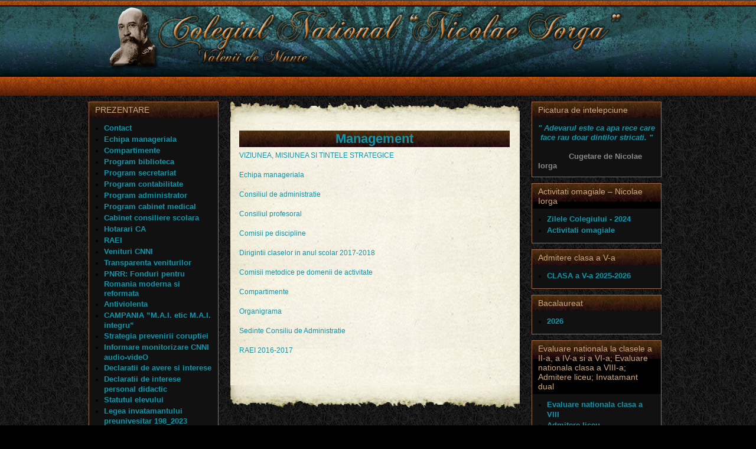

--- FILE ---
content_type: text/html; charset=UTF-8
request_url: https://cnniorga.ro/management/?month=may&yr=2023
body_size: 7646
content:
<!DOCTYPE html PUBLIC "-//W3C//DTD XHTML 1.0 Transitional//EN" "http://www.w3.org/TR/xhtml1/DTD/xhtml1-transitional.dtd"><html xmlns="http://www.w3.org/1999/xhtml" lang="ro-RO">
<head profile="http://gmpg.org/xfn/11">
<meta http-equiv="Content-Type" content="text/html; charset=UTF-8" />
<title>Management | Colegiul National &quot;Nicolae Iorga&quot;</title>
<script type="text/javascript" src="https://apis.google.com/js/plusone.js">

  {lang: 'ro'}
</script>
<div id="fb-root"></div>
<script>(function(d, s, id) {
  var js, fjs = d.getElementsByTagName(s)[0];
  if (d.getElementById(id)) return;
  js = d.createElement(s); js.id = id;
  js.src = "//connect.facebook.net/ro_RO/all.js#xfbml=1&appId=237821199605051";
  fjs.parentNode.insertBefore(js, fjs);
}(document, 'script', 'facebook-jssdk'));</script>


<link rel="alternate" type="application/rss+xml" href="http://pkreborn.com/site/?feed=rss2" title="Colegiul National &quot;Nicolae Iorga&quot; latest posts" />

<link rel="alternate" type="application/rss+xml" href="http://pkreborn.com/site/?feed=comments-rss2" title="Colegiul National &quot;Nicolae Iorga&quot; latest comments" />

<link rel="pingback" href="https://cnniorga.ro/xmlrpc.php" />

<link rel="shortcut icon" href="https://cnniorga.ro/wp-content/themes/arras/images/favicon.ico" />



<!-- All in One SEO Pack 2.3.9.2 by Michael Torbert of Semper Fi Web Design[288,305] -->
<meta name="description"  content="VIZIUNEA, MISIUNEA SI TINTELE STRATEGICE Echipa manageriala Consiliul de administratie Consiliul profesoral Comisii pe discipline Dirigintii" />

<link rel="canonical" href="https://cnniorga.ro/management/" />
<!-- /all in one seo pack -->
<link rel='dns-prefetch' href='//s.w.org' />
		<script type="text/javascript">
			window._wpemojiSettings = {"baseUrl":"https:\/\/s.w.org\/images\/core\/emoji\/2\/72x72\/","ext":".png","svgUrl":"https:\/\/s.w.org\/images\/core\/emoji\/2\/svg\/","svgExt":".svg","source":{"concatemoji":"https:\/\/cnniorga.ro\/wp-includes\/js\/wp-emoji-release.min.js?ver=4.6.14"}};
			!function(a,b,c){function d(a){var c,d,e,f,g,h=b.createElement("canvas"),i=h.getContext&&h.getContext("2d"),j=String.fromCharCode;if(!i||!i.fillText)return!1;switch(i.textBaseline="top",i.font="600 32px Arial",a){case"flag":return i.fillText(j(55356,56806,55356,56826),0,0),!(h.toDataURL().length<3e3)&&(i.clearRect(0,0,h.width,h.height),i.fillText(j(55356,57331,65039,8205,55356,57096),0,0),c=h.toDataURL(),i.clearRect(0,0,h.width,h.height),i.fillText(j(55356,57331,55356,57096),0,0),d=h.toDataURL(),c!==d);case"diversity":return i.fillText(j(55356,57221),0,0),e=i.getImageData(16,16,1,1).data,f=e[0]+","+e[1]+","+e[2]+","+e[3],i.fillText(j(55356,57221,55356,57343),0,0),e=i.getImageData(16,16,1,1).data,g=e[0]+","+e[1]+","+e[2]+","+e[3],f!==g;case"simple":return i.fillText(j(55357,56835),0,0),0!==i.getImageData(16,16,1,1).data[0];case"unicode8":return i.fillText(j(55356,57135),0,0),0!==i.getImageData(16,16,1,1).data[0];case"unicode9":return i.fillText(j(55358,56631),0,0),0!==i.getImageData(16,16,1,1).data[0]}return!1}function e(a){var c=b.createElement("script");c.src=a,c.type="text/javascript",b.getElementsByTagName("head")[0].appendChild(c)}var f,g,h,i;for(i=Array("simple","flag","unicode8","diversity","unicode9"),c.supports={everything:!0,everythingExceptFlag:!0},h=0;h<i.length;h++)c.supports[i[h]]=d(i[h]),c.supports.everything=c.supports.everything&&c.supports[i[h]],"flag"!==i[h]&&(c.supports.everythingExceptFlag=c.supports.everythingExceptFlag&&c.supports[i[h]]);c.supports.everythingExceptFlag=c.supports.everythingExceptFlag&&!c.supports.flag,c.DOMReady=!1,c.readyCallback=function(){c.DOMReady=!0},c.supports.everything||(g=function(){c.readyCallback()},b.addEventListener?(b.addEventListener("DOMContentLoaded",g,!1),a.addEventListener("load",g,!1)):(a.attachEvent("onload",g),b.attachEvent("onreadystatechange",function(){"complete"===b.readyState&&c.readyCallback()})),f=c.source||{},f.concatemoji?e(f.concatemoji):f.wpemoji&&f.twemoji&&(e(f.twemoji),e(f.wpemoji)))}(window,document,window._wpemojiSettings);
		</script>
		<style type="text/css">
img.wp-smiley,
img.emoji {
	display: inline !important;
	border: none !important;
	box-shadow: none !important;
	height: 1em !important;
	width: 1em !important;
	margin: 0 .07em !important;
	vertical-align: -0.1em !important;
	background: none !important;
	padding: 0 !important;
}
</style>
<!-- This site uses the Google Analytics by MonsterInsights plugin v5.5.2 - Universal disabled - https://www.monsterinsights.com/ -->
<script type="text/javascript">

	var _gaq = _gaq || [];
	_gaq.push(['_setAccount', 'UA-25839572-1']);
	_gaq.push(['_gat._forceSSL']);
	_gaq.push(['_trackPageview']);

	(function () {
		var ga = document.createElement('script');
		ga.type = 'text/javascript';
		ga.async = true;
		ga.src = ('https:' == document.location.protocol ? 'https://ssl' : 'http://www') + '.google-analytics.com/ga.js';
		var s = document.getElementsByTagName('script')[0];
		s.parentNode.insertBefore(ga, s);
	})();

</script>
<!-- / Google Analytics by MonsterInsights -->
<script type='text/javascript' src='https://cnniorga.ro/wp-includes/js/jquery/jquery.js?ver=1.12.4'></script>
<script type='text/javascript' src='https://cnniorga.ro/wp-includes/js/jquery/jquery-migrate.min.js?ver=1.4.1'></script>
<script type='text/javascript' src='https://cnniorga.ro/wp-content/themes/arras/js/superfish/hoverIntent.js'></script>
<script type='text/javascript' src='https://cnniorga.ro/wp-content/themes/arras/js/superfish/superfish.js'></script>
<script type='text/javascript' src='https://cnniorga.ro/wp-content/themes/arras/js/jquery.validate.min.js'></script>
<link rel='https://api.w.org/' href='https://cnniorga.ro/wp-json/' />
<link rel="EditURI" type="application/rsd+xml" title="RSD" href="https://cnniorga.ro/xmlrpc.php?rsd" />
<link rel="wlwmanifest" type="application/wlwmanifest+xml" href="https://cnniorga.ro/wp-includes/wlwmanifest.xml" /> 
<link rel='shortlink' href='https://cnniorga.ro/?p=1454' />
<link rel="alternate" type="application/json+oembed" href="https://cnniorga.ro/wp-json/oembed/1.0/embed?url=https%3A%2F%2Fcnniorga.ro%2Fmanagement%2F" />
<link rel="alternate" type="text/xml+oembed" href="https://cnniorga.ro/wp-json/oembed/1.0/embed?url=https%3A%2F%2Fcnniorga.ro%2Fmanagement%2F&#038;format=xml" />
<style type="text/css">
    .calnk a:hover {
        background-position:0 0;
        text-decoration:none;  
        color:#000000;
        border-bottom:1px dotted #000000;
     }
    .calnk a:visited {
        text-decoration:none;
        color:#000000;
        border-bottom:1px dotted #000000;
    }
    .calnk a {
        text-decoration:none; 
        color:#000000; 
        border-bottom:1px dotted #000000;
    }
    .calnk a span { 
        display:none; 
    }
    .calnk a:hover span {
        color:#333333; 
        background:#F6F79B; 
        display:block;
        position:absolute; 
        margin-top:1px; 
        padding:5px; 
        width:150px; 
        z-index:100;
        line-height:1.2em;
    }
    .calendar-table {
        border:0 !important;
        width:100% !important;
        border-collapse:separate !important;
        border-spacing:2px !important;
    }
    .calendar-heading {
        height:25px;
        text-align:center;
        border:1px solid #D6DED5;
        background-color:#E4EBE3;
    }
    .calendar-next {
        width:25%;
        text-align:center;
    }
    .calendar-prev {
        width:25%;
        text-align:center;
    }
    .calendar-month {
        width:50%;
        text-align:center;
        font-weight:bold;
    }
    .normal-day-heading {
        text-align:center;
        width:25px;
        height:25px;
        font-size:0.8em;
        border:1px solid #DFE6DE;
        background-color:#EBF2EA;
    }
    .weekend-heading {
        text-align:center;
        width:25px;
        height:25px;
        font-size:0.8em;
        border:1px solid #DFE6DE;
        background-color:#EBF2EA;
        color:#FF0000;
    }
    .day-with-date {
        vertical-align:text-top;
        text-align:left;
        width:60px;
        height:60px;
        border:1px solid #DFE6DE;
    }
    .no-events {

    }
    .day-without-date {
        width:60px;
        height:60px;
        border:1px solid #E9F0E8;
    }
    span.weekend {
        color:#FF0000;
    }
    .current-day {
        vertical-align:text-top;
        text-align:left;
        width:60px;
        height:60px;
        border:1px solid #BFBFBF;
        background-color:#E4EBE3;
    }
    span.event {
        font-size:0.75em;
    }
    .kjo-link {
        font-size:0.75em;
        text-align:center;
    }
    .calendar-date-switcher {
        height:25px;
        text-align:center;
        border:1px solid #D6DED5;
        background-color:#E4EBE3;
    }
    .calendar-date-switcher form {
        margin:2px;
    }
    .calendar-date-switcher input {
        border:1px #D6DED5 solid;
        margin:0;
    }
    .calendar-date-switcher select {
        border:1px #D6DED5 solid;
        margin:0;
    }
    .calnk a:hover span span.event-title {
        padding:0;
        text-align:center;
        font-weight:bold;
        font-size:1.2em;
        margin-left:0px;
    }
    .calnk a:hover span span.event-title-break {
        width:96%;
        text-align:center;
        height:1px;
        margin-top:5px;
        margin-right:2%;
        padding:0;
        background-color:#000000;
        margin-left:0px;
    }
    .calnk a:hover span span.event-content-break {
        width:96%;
        text-align:center;
        height:1px;
        margin-top:5px;
        margin-right:2%;
        padding:0;
        background-color:#000000;
        margin-left:0px;
    }
    .page-upcoming-events {
        font-size:80%;
    }
    .page-todays-events {
        font-size:80%;
    }
    .calendar-table table,tbody,tr,td {
        margin:0 !important;
        padding:0 !important;
    }
    table.calendar-table {
        margin-bottom:5px !important;
    }
    .cat-key {
        width:100%;
        margin-top:30px;
        padding:5px;
        border:0 !important;
    }
    .cal-separate {
       border:0 !important;
       margin-top:10px;
    }
    table.cat-key {
       margin-top:5px !important;
       border:1px solid #DFE6DE !important;
       border-collapse:separate !important;
       border-spacing:4px !important;
       margin-left:2px !important;
       width:99.5% !important;
       margin-bottom:5px !important;
    }
    .cat-key td {
       border:0 !important;
    }
</style>
<link rel="stylesheet" href="https://cnniorga.ro/wp-content/themes/arras/css/styles/predu.css" type="text/css" media="screen,projection" /><link rel="stylesheet" href="https://cnniorga.ro/wp-content/themes/arras/css/layouts/3c-fixed.css" type="text/css" />
<!-- Generated by Arras WP Theme -->
<style type="text/css">
	.posts-default li  { width: 205px; height: 225px; }
	.posts-default img, .posts-default .entry-thumbnails-link { width: 195px; height: 110px; }
	.posts-default .entry-meta { width: 195px; }
	.posts-default .entry-thumbnails { width: 205px; height: 120px; }
			.posts-quick .entry-thumbnails img { width: 115px; height: 115px; }
		.posts-quick .entry-meta { width: 115px; }
			.featured { height: 310px; }
	.featured-article { width: 640px; height: 300px; }
	.featured-article img { width: 640px; height: 300px; }
	#controls { width: 610px; top: 135px; }
	#controls .next { left: 610px; }
	.featured-entry { height: 100px; top: -100px; }
	.featured-slideshow-inner { height: 300px }
	body { background: url(https://cnniorga.ro/wp-content/uploads/2011/09/fundal.jpg) center center fixed repeat #000000 !important; }
	.featured-stories-summary  { margin-left: 51px; }
	.single .post .entry-photo img, .single-post .entry-photo img  { width: 620px; height: 300px; }
		.footer-sidebar  { width: 920px; }
	</style>
	<script type="text/javascript">
	jQuery(document).ready(function($) {

$('.multi-sidebar').tabs();

$('.sf-menu').superfish({autoArrows: true, speed: 'fast', dropShadows: 'true'});

$('#commentform').validate();


});	</script>
	<link rel="stylesheet" href="https://cnniorga.ro/wp-content/themes/arras/user.css" type="text/css" media="screen,projection" /></head>
<body class="page page-id-1454 page-template-default layout-3c-fixed no-js style-predu">
<script type="text/javascript">
//<![CDATA[
(function(){
var c = document.body.className;
c = c.replace(/no-js/, 'js');
document.body.className = c;
})();
//]]>
</script>

<div id="top-menu" class="clearfix">
	</div><!-- #top-menu -->



<div id="header">
	<div id="pozapeste">
	
	</div>
</div><!-- #header -->



<div id="wrapper">
	
	  
	<div id="main" class="clearfix">
    <div id="container" class="clearfix">
<div id="papirus0">
</div>
<div id="papirus1">
<div id="content" class="section">


		<div id="post-1454" class="clearfix single-post post-1454 page type-page status-publish hentry">
        <center><h1 class="entry-title"><a href="https://cnniorga.ro/management/" rel="bookmark">Management</a></h1></center>        
        <div class="entry-content clearfix">
		<p><a href="https://cnniorga.ro/?p=367">VIZIUNEA, MISIUNEA SI TINTELE STRATEGICE</a></p>
<p><a href="https://cnniorga.ro/echipa-manageriala-2/">Echipa manageriala</a></p>
<p><a href="https://cnniorga.ro/wp-content/uploads/2018/10/CONSILIUL-DE-ADMINISTRATIE.pdf" onclick="_gaq.push(['_trackEvent','download','https://cnniorga.ro/wp-content/uploads/2018/10/CONSILIUL-DE-ADMINISTRATIE.pdf']);" >Consiliul de administratie</a></p>
<p><a href="https://cnniorga.ro/wp-content/uploads/2018/04/CONSILIUL-PROFESORAL.pdf" onclick="_gaq.push(['_trackEvent','download','https://cnniorga.ro/wp-content/uploads/2018/04/CONSILIUL-PROFESORAL.pdf']);" >Consiliul profesoral</a></p>
<p><a href="https://cnniorga.ro/wp-content/uploads/2018/04/COMISII-METODICE-PE-DISCIPLINE-DE-ÎNVĂŢĂMÂNT.pdf" onclick="_gaq.push(['_trackEvent','download','https://cnniorga.ro/wp-content/uploads/2018/04/COMISII-METODICE-PE-DISCIPLINE-DE-ÎNVĂŢĂMÂNT.pdf']);" >Comisii pe discipline</a></p>
<p><a href="https://cnniorga.ro/wp-content/uploads/2018/04/DIRIGINTI-2017-2018-1.pdf" onclick="_gaq.push(['_trackEvent','download','https://cnniorga.ro/wp-content/uploads/2018/04/DIRIGINTI-2017-2018-1.pdf']);" >Dirigintii claselor in anul scolar 2017-2018</a></p>
<p><a href="https://cnniorga.ro/comisii-metodi…-de-activitate/">Comisii metodice pe domenii de activitate</a></p>
<p><a href="https://cnniorga.ro/compartimente/">Compartimente</a></p>
<p><a href="https://cnniorga.ro/wp-content/uploads/2017/10/ORGANIGRAMA_2017-2018.doc" onclick="_gaq.push(['_trackEvent','download','https://cnniorga.ro/wp-content/uploads/2017/10/ORGANIGRAMA_2017-2018.doc']);" >Organigrama</a></p>
<p><a href="https://cnniorga.ro/sedinte-consiliu-de-administratie">Sedinte Consiliu de Administratie</a></p>
<p><a href="https://cnniorga.ro/wp-content/uploads/2018/02/2016-2017-RAEI.pdf" onclick="_gaq.push(['_trackEvent','download','https://cnniorga.ro/wp-content/uploads/2018/02/2016-2017-RAEI.pdf']);" >RAEI 2016-2017</a></p>
  
        		</div>
        
		
            </div>
    
		<a name="comments"></a>
    		
	    

</div><!-- #content -->
</div>
<div id="papirus2">
</div>




</div><!-- #container -->


<div id="primary" class="aside main-aside sidebar">
  
	<ul class="xoxo">
		<li id="text-15" class="widgetcontainer clearfix"><h5 class="widgettitle">PREZENTARE</h5>			<div class="textwidget"><ul type="circle">
<li><a href=" https://cnniorga.ro/contact-liceu/"target="_blank">Contact</a></li>
 <li><a href=" https://cnniorga.ro/echipa-manageriala-2/"target="_blank">Echipa manageriala</a></li>
<li><a href="https://cnniorga.ro/compartimente/"target="_blank">Compartimente</a></li>
<li><a href="https://cnniorga.ro/biblioteca/"target="_blank">Program biblioteca</a></li>
<li><a href="https://cnniorga.ro/secretariat/"target="_blank">Program secretariat</a></li>
<li><a href="https://cnniorga.ro/contabilitate-2
/"target="_blank">Program contabilitate</a></li>
<li><a href="https://cnniorga.ro/administrator/"target="_blank">Program administrator</a></li>
<li><a href="https://cnniorga.ro/program-cabinet-medical/"target="_blank">Program cabinet medical</a></li>
<li><a href="https://cnniorga.ro/cabinet-psihologic/"target="_blank"> Cabinet consiliere scolara</a></li>
  <li><a href="https://cnniorga.ro/sedinte-consiliu-de-administratie/"target="_blank">Hotarari CA</a></li>
<li><a href="https://cnniorga.ro/raei-cnni/"target="_blank">RAEI</a></li>
<li><a href="https://cnniorga.ro/contabilitate/
">Venituri CNNI</a></li>
 <li><a href="https://cnniorga.ro/wp-content/uploads/2020/09/transparenta-veniturilor">Transparenta veniturilor</a></li>
<li><a href="https://cnniorga.ro/proiecte-pnrr">PNRR: Fonduri pentru Romania moderna si reformata </a></li>
  <li><a href="https://cnniorga.ro/antiviolenta/
">Antiviolenta</a></li>
 <li><a href="https://cnniorga.ro/campania-m-a-i-etic-m-a-i-integru/">CAMPANIA ”M.A.I. etic M.A.I. integru”</a></li>
 <li><a href="https://cnniorga.ro/strategia-prevenirii-coruptiei/"target="_blank">Strategia prevenirii coruptiei</a></li>
<li><a href="https://cnniorga.ro/gdpr-regulament-general-de-protectia-datelor/">Informare monitorizare CNNI audio-videO</a></li>
 <li><a href="https://cnniorga.ro/declaratii-avere-si-interese/">Declaratii de avere si interese</a></li>
<li><a 
<li><a href="https://cnniorga.ro/declaratii-interese-profesori">Declaratii de interese personal didactic</a></li>
<li><a href=" https://cnniorga.ro/statutul-elevului/">Statutul elevului</a></li>
<li><a 
<li><a href=" https://cnniorga.ro/legea-invatamantuui-preuniversitar
/">Legea invatamantului preunivesitar 198_2023</a></li>

<li><a href=" https://cnniorga.ro/rofuip/">ROFUIP</a ></li>
<li><a href="https://cnniorga.ro/rof-cnni/">ROF CNNI si  Sanctiuni elevi</a ></li>


<li><a href="https://cnniorga.ro/codul-de-etica-al-cnni-2/">CODUL DE ETICA AL CNNI</a ></li>
<li><a href="  https://cnniorga.ro/proceduri-">Proceduri </a ></li>
<li><a href="  https://cnniorga.ro/regulament-acces-baza-sportiva/">Regulament acces baza sportiva CNNI </a ></li>




 


</div>
		</li><li id="text-5" class="widgetcontainer clearfix"><h5 class="widgettitle">Noutati</h5>			<div class="textwidget"><ul type="circle">
<li><a href="https://cnniorga.ro/pagina-profesorilor/">Documente: Tichete sociale, Burse, Transport elevi, Euro 200</a></li>
<li><a href="https://cnniorga.ro/consiliere-cu-parintii
/">Activitati consiliere cu printii</a></li>
<li><a href="https://cnniorga.ro/protectia-datelor-elevi/">Protectia datelor elevi</a></li>










 


</div>
		</li><li id="text-6" class="widgetcontainer clearfix"><h5 class="widgettitle">Orarul scolii</h5>			<div class="textwidget"><ul type="circle">
<li><a href="https://cnniorga.ro/orarul-scolii-2025-2026/"target="_blank">ORARUL CNNI 2025-2026</a></li>

<li><a href="https://cnniorga.ro/orarul-cnni-2023-2024/">ORARUL CNNI 2023-2024</a></li>
<li><a href="https://cnniorga.ro/orarul-cnni-2022-2023/"target="_blank">ORARUL CNNI 2022-2023</a></li>
<li><a href="https://cnniorga.ro/orarul-cnni-2021-2022/"target="_blank">ORARUL CNNI 2021-2022</a></li>
<li><a href="https://cnniorga.ro/orarul-scolii/"target="_blank">ORARUL CNNI 2020-2021</a></li>

 


</div>
		</li><li id="text-7" class="widgetcontainer clearfix"><h5 class="widgettitle">Oferta educationala</h5>			<div class="textwidget"><ul type="circle">
<li><a href="https://cnniorga.ro/oferta-educationala/">Oferta educationala CNNI</a></li>

<li><a href=" 
https://www.fizica.unibuc.ro/Fizica/Admitere/Licenta/Main.php">Oferta educationala pentru absolventii claselor a XII-a -FACULTATEA DE FIZICA  </a></li>

<li><a href="https://cnniorga.ro/oferte-educationale-facultati/">Oferte educationale universitati</a></li>

 </div>
		</li><li id="text-16" class="widgetcontainer clearfix"><h5 class="widgettitle">Arhiva</h5>			<div class="textwidget"><ul type="circle">
<li><a href="https://cnniorga.ro/arhiva/"target="_blank">Arhiva</a></li>



</div>
		</li><li id="events_calendar" class="widgetcontainer clearfix"><h5 class="widgettitle">Calendar</h5><br /><div style="width:200px;"><table cellspacing="1" cellpadding="0" class="calendar-table">
<tr>
               <td colspan="7" class="calendar-heading" style="height:0;">
                    <table border="0" cellpadding="0" cellspacing="0" width="100%">
                        <tr>
                            <td class="calendar-prev"><a href="https://cnniorga.ro/management/?month=apr&amp;yr=2023">&laquo; </a></td>
                            <td class="calendar-month">May 2023</td>
                            <td class="calendar-next"><a href="https://cnniorga.ro/management/?month=jun&amp;yr=2023"> &raquo;</a></td>
                        </tr>
                    </table>
               </td>
</tr>
<tr>
        <td class="normal-day-heading" style="height:0;">Mo</td>
        <td class="normal-day-heading" style="height:0;">Tu</td>
        <td class="normal-day-heading" style="height:0;">We</td>
        <td class="normal-day-heading" style="height:0;">Th</td>
        <td class="normal-day-heading" style="height:0;">Fr</td>
        <td class="weekend-heading" style="height:0;">Sa</td>
        <td class="weekend-heading" style="height:0;">Su</td>
</tr>
<tr>
        <td class="day-with-date no-events" style="height:0;"><span >1</span></td>
        <td class="day-with-date no-events" style="height:0;"><span >2</span></td>
        <td class="day-with-date no-events" style="height:0;"><span >3</span></td>
        <td class="day-with-date no-events" style="height:0;"><span >4</span></td>
        <td class="day-with-date no-events" style="height:0;"><span >5</span></td>
        <td class="day-with-date no-events" style="height:0;"><span class="weekend">6</span></td>
        <td class="day-with-date no-events" style="height:0;"><span class="weekend">7</span></td>
</tr>
<tr>
        <td class="day-with-date no-events" style="height:0;"><span >8</span></td>
        <td class="day-with-date no-events" style="height:0;"><span >9</span></td>
        <td class="day-with-date no-events" style="height:0;"><span >10</span></td>
        <td class="day-with-date no-events" style="height:0;"><span >11</span></td>
        <td class="day-with-date no-events" style="height:0;"><span >12</span></td>
        <td class="day-with-date no-events" style="height:0;"><span class="weekend">13</span></td>
        <td class="day-with-date no-events" style="height:0;"><span class="weekend">14</span></td>
</tr>
<tr>
        <td class="day-with-date no-events" style="height:0;"><span >15</span></td>
        <td class="day-with-date no-events" style="height:0;"><span >16</span></td>
        <td class="day-with-date no-events" style="height:0;"><span >17</span></td>
        <td class="day-with-date no-events" style="height:0;"><span >18</span></td>
        <td class="day-with-date no-events" style="height:0;"><span >19</span></td>
        <td class="day-with-date no-events" style="height:0;"><span class="weekend">20</span></td>
        <td class="day-with-date no-events" style="height:0;"><span class="weekend">21</span></td>
</tr>
<tr>
        <td class="day-with-date no-events" style="height:0;"><span >22</span></td>
        <td class="day-with-date no-events" style="height:0;"><span >23</span></td>
        <td class="day-with-date no-events" style="height:0;"><span >24</span></td>
        <td class="day-with-date no-events" style="height:0;"><span >25</span></td>
        <td class="day-with-date no-events" style="height:0;"><span >26</span></td>
        <td class="day-with-date no-events" style="height:0;"><span class="weekend">27</span></td>
        <td class="day-with-date no-events" style="height:0;"><span class="weekend">28</span></td>
</tr>
<tr>
        <td class="day-with-date no-events" style="height:0;"><span >29</span></td>
        <td class="day-with-date no-events" style="height:0;"><span >30</span></td>
        <td class="day-with-date no-events" style="height:0;"><span >31</span></td>
        <td class="day-without-date" style="height:0;">&nbsp;</td>
        <td class="day-without-date" style="height:0;">&nbsp;</td>
        <td class="day-without-date" style="height:0;">&nbsp;</td>
        <td class="day-without-date" style="height:0;">&nbsp;</td>
</tr>
</table>
<div class="kjo-link" style="visibility:visible !important;display:block !important;"><p>Calendar by <a href="http://www.kieranoshea.com">Kieran O'Shea</a></p></div>
</div>
</li>	</ul>		
</div><!-- #primary -->
<div id="secondary" class="aside main-aside sidebar">
    <ul class="xoxo">
        <!-- Widgetized sidebar, if you have the plugin installed.  -->
        <li id="citate" class="widgetcontainer clearfix"><h5 class="widgettitle">Picatura de intelepciune</h5> <a href="#">  <center><font color=#1194A9><i>  " Adevarul este ca apa rece care face rau doar dintilor stricati. "  </i> </font>  </center><br> <font color=#888888>&nbsp;&nbsp;&nbsp;&nbsp;&nbsp;&nbsp;&nbsp;&nbsp;&nbsp;&nbsp;&nbsp;&nbsp; Cugetare de Nicolae Iorga </font>  </a> </li><li id="text-13" class="widgetcontainer clearfix"><h5 class="widgettitle">Activitati omagiale &#8211; Nicolae Iorga</h5>			<div class="textwidget"><ul>
<li><a href="  https://cnniorga.ro/zilele-colegiului-2024/" >Zilele Colegiului - 2024</a></li>


<li><a href=" https://cnniorga.ro/activitate-omagiala-  
           nicolae-iorga/" >Activitati omagiale</a></li>




</div>
		</li><li id="text-9" class="widgetcontainer clearfix"><h5 class="widgettitle">Admitere clasa a V-a</h5>			<div class="textwidget"> <ul type="circle">
<li><a href=" https://cnniorga.ro/clasa-a-v-a-2025-2026/">CLASA a V-a 2025-2026</a></li>


   </div>
		</li><li id="text-2" class="widgetcontainer clearfix"><h5 class="widgettitle">Bacalaureat</h5>			<div class="textwidget"><ul type="circle">
<li><a href=" https://cnniorga.ro/bacalaureat-2024
/"> 2026</a></li>

 
</div>
		</li><li id="text-4" class="widgetcontainer clearfix"><h5 class="widgettitle">Evaluare nationala la clasele a II-a, a IV-a si a VI-a; Evaluare nationala clasa a VIII-a; Admitere liceu; Invatamant dual</h5>			<div class="textwidget"><ul type="circle">
<li><a href=" https://cnniorga.ro/evaluare-nationala">Evaluare nationala clasa a VIII</a></li> 

<li><a href="https://cnniorga.ro/admitere-liceu-2024-2025/" target="_blank">Admitere liceu</a></li> 

 <li><a href="https://cnniorga.ro/evaluare-nationala-clasa-a-vi-a/" target="_blank">Evaluare nationala la  clasa a VI-a </a></li> 

<li><a href="https://cnniorga.ro/invatamant-dual/
" target="_blank">Invatamant dual</a></li> 


 
 </div>
		</li><li id="text-11" class="widgetcontainer clearfix"><h5 class="widgettitle">ACTIVITATI DESTINATE ELEVILOR</h5>			<div class="textwidget"><ul type="circle">
<li><a href=" https://cnniorga.ro/concurs-itinerarii-matematice">Concurs Itinerarii matematice CPEEJ 2025 - Prahova, poziția 229</a></li> 
<li><a href=" https://cnniorga.ro/olimpiade-si-concursuri-scolare">Olimpiade si concursuri scolare </a></li> 
<li><a href=" https://cnniorga.ro/grafic-pragatiri-suplimentare">Grafic pregatiri examene</a></li> 
 <li><a href= "https://cnniorga.ro/asociatia-proelevi-iorga/">Asociatia Pro elevi Iorga</a></li>
<li><a href= "https://mva.microsoft.com/"target ="blank">Cursuri gratuite de la Microsoft</a></li>
<li><a href= "http://www.e-learn.ro/"target ="blank">E-learn</a></li>
<li><a href= "https://www.codecademy.com/"target ="blank">Codecademy</a></li>
<li><a href= "http://www.w3schools.com/ "target ="blank"> W3Schools</a></li>
 <li><a href= "https://www.edx.org/"target ="blank">  Cursuri online de la cele mai bune universitati din lume</a></li>
<li><a href= "https://www.ted.com/playlists"target ="blank">  Conferinte de actualitate din toate domeniile</a></li>
  <li><a href= "http://scoala.discovery.ro/"target ="blank">  Scoala Discovery </a></li>
<li><a href= "http://stirileprotv.ro/stiri/lectia-de-prim-ajutor-ing//"target ="blank">  Lectia de prim ajutor </a></li>
<li><a href= "http://www.romania-muzical.ro/info/5minute/_5min_art-index.htm?c=2921&g=2">5 minute de muzica clasica</a></li>
</ul>




 

</div>
		</li><li id="text-14" class="widgetcontainer clearfix"><h5 class="widgettitle">Formare profesionala</h5>			<div class="textwidget"><ul type="circle">
<li><a href="https://cnniorga.ro/cursuri-de-formare/">Cursuri de formare</a></li> 


 


 



</div>
		</li><li id="text-10" class="widgetcontainer clearfix"><h5 class="widgettitle">PROFESORI</h5>			<div class="textwidget"> <ul type="circle">
<li><a href="https://cnniorga.ro/gradatie-de-merit/">Gradatie de merit sesiunea 2025</a></li> 
<li><a href="https://isjph.ro/gradatie-2025/" onclick="_gaq.push(['_trackEvent', 'outbound-widget', 'https://isjph.ro/gradatie-2025/', 'Gradatii  de merit  2025-ISJ Prahova']);" >Gradatii  de merit  2025-ISJ Prahova</a></li> 


</div>
		</li>    </ul>
	  
</div><!-- #secondary -->
	</div><!-- #main -->
	
	    <div id="fix6">
	
	</div>
	<div id="newfooter">
		<div id="footerText">
			<center><b>Copyright &copy; 2011 # Colegiul National "Nicolae Iorga"</b></center>
		</div>
	</div>
	
</div><!-- #wrapper -->
<script type="text/javascript">
jQuery(document).ready(function($) {

	
});
</script>
<script type='text/javascript' src='https://cnniorga.ro/wp-includes/js/jquery/ui/core.min.js?ver=1.11.4'></script>
<script type='text/javascript' src='https://cnniorga.ro/wp-includes/js/jquery/ui/widget.min.js?ver=1.11.4'></script>
<script type='text/javascript' src='https://cnniorga.ro/wp-includes/js/jquery/ui/tabs.min.js?ver=1.11.4'></script>
<script type='text/javascript' src='https://cnniorga.ro/wp-includes/js/comment-reply.min.js?ver=4.6.14'></script>
<script type='text/javascript' src='https://cnniorga.ro/wp-includes/js/wp-embed.min.js?ver=4.6.14'></script>
</body>
</html>
   

--- FILE ---
content_type: text/css
request_url: https://cnniorga.ro/wp-content/themes/arras/user.css
body_size: 193
content:
/* This CSS file is created for you to create or override any of the existing CSS styles used in this theme */
#wrapper {
    padding: 0;
}
#header { background: #232323 url(images/body-bg.gif) repeat-x; min-height:161px; }